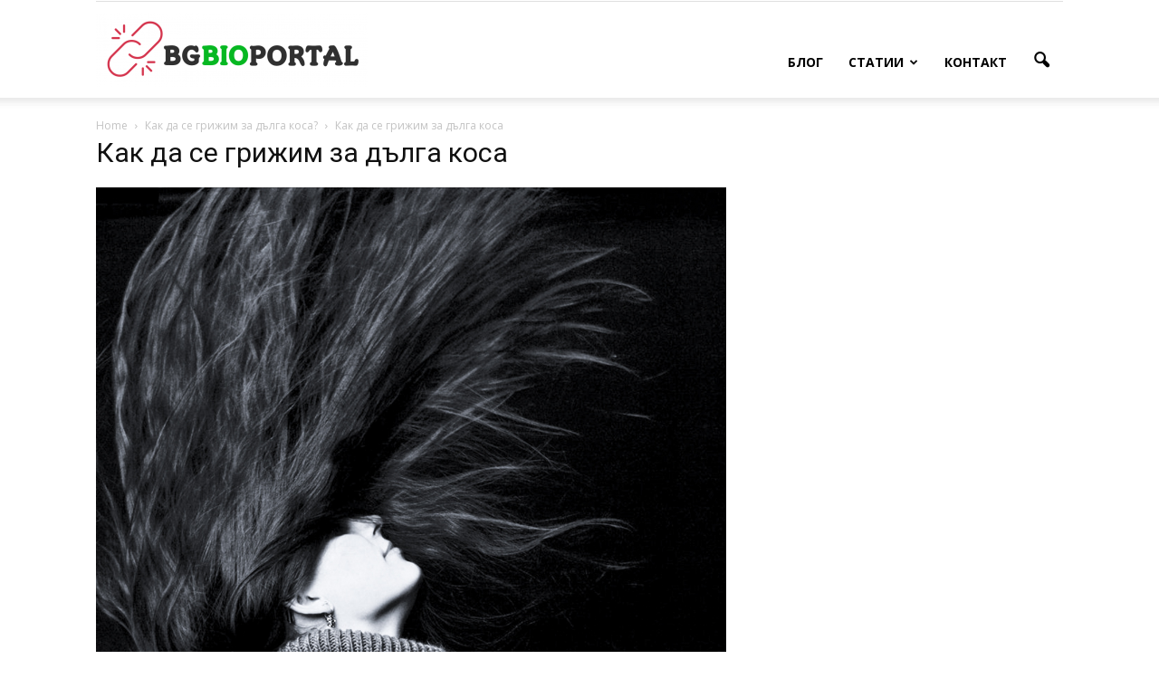

--- FILE ---
content_type: text/html; charset=UTF-8
request_url: https://bg-bioportal.com/%D0%BA%D0%B0%D0%BA-%D0%B4%D0%B0-%D1%81%D0%B5-%D0%B3%D1%80%D0%B8%D0%B6%D0%B8%D0%BC-%D0%B7%D0%B0-%D0%B4%D1%8A%D0%BB%D0%B3%D0%B0-%D0%BA%D0%BE%D1%81%D0%B0/%D0%BA%D0%B0%D0%BA-%D0%B4%D0%B0-%D1%81%D0%B5-%D0%B3%D1%80%D0%B8%D0%B6%D0%B8%D0%BC-%D0%B7%D0%B0-%D0%B4%D1%8A%D0%BB%D0%B3%D0%B0-%D0%BA%D0%BE%D1%81%D0%B0/
body_size: 10582
content:
<!doctype html >
<!--[if IE 8]>    <html class="ie8" lang="en"> <![endif]-->
<!--[if IE 9]>    <html class="ie9" lang="en"> <![endif]-->
<!--[if gt IE 8]><!--> <html lang="en-US"> <!--<![endif]-->
<head>
    <title>Как да се грижим за дълга коса - ABCD</title>
    <meta charset="UTF-8" />
    <meta name="viewport" content="width=device-width, initial-scale=1.0">
    <link rel="pingback" href="https://bg-bioportal.com/xmlrpc.php" />
    				<script type="text/javascript">
					var bhittani_plugin_kksr_js = {"nonce":"23ae3c4ea4","grs":false,"ajaxurl":"https:\/\/bg-bioportal.com\/wp-admin\/admin-ajax.php","func":"kksr_ajax","msg":"Rate this post","fuelspeed":400,"thankyou":"Thank you for your vote","error_msg":"An error occurred","tooltip":"1","tooltips":[{"tip":"","color":"#ffffff"},{"tip":"","color":"#ffffff"},{"tip":"","color":"#ffffff"},{"tip":"","color":"#ffffff"},{"tip":"","color":"#ffffff"}]};
				</script>
				<meta name='robots' content='index, follow, max-image-preview:large, max-snippet:-1, max-video-preview:-1' />
<meta name="author" content="admin">
<link rel="icon" type="image/png" href="https://bg-bioportal.com/wp-content/uploads/2018/02/logo-300x82.png">
	<!-- This site is optimized with the Yoast SEO plugin v19.1 - https://yoast.com/wordpress/plugins/seo/ -->
	<link rel="canonical" href="https://bg-bioportal.com/wp-content/uploads/2018/02/Как-да-се-грижим-за-дълга-коса.jpeg" />
	<meta property="og:locale" content="en_US" />
	<meta property="og:type" content="article" />
	<meta property="og:title" content="Как да се грижим за дълга коса - ABCD" />
	<meta property="og:description" content="Rate this post" />
	<meta property="og:url" content="https://bg-bioportal.com/wp-content/uploads/2018/02/Как-да-се-грижим-за-дълга-коса.jpeg" />
	<meta property="og:site_name" content="ABCD" />
	<meta property="article:modified_time" content="2018-02-19T10:23:55+00:00" />
	<meta property="og:image" content="https://bg-bioportal.com/wp-content/uploads/2018/02/Как-да-се-грижим-за-дълга-коса.jpeg" />
	<meta property="og:image:width" content="2328" />
	<meta property="og:image:height" content="3086" />
	<meta property="og:image:type" content="image/jpeg" />
	<meta name="twitter:card" content="summary_large_image" />
	<script type="application/ld+json" class="yoast-schema-graph">{"@context":"https://schema.org","@graph":[{"@type":"WebSite","@id":"https://bg-bioportal.com/#website","url":"https://bg-bioportal.com/","name":"ABCD","description":"","potentialAction":[{"@type":"SearchAction","target":{"@type":"EntryPoint","urlTemplate":"https://bg-bioportal.com/?s={search_term_string}"},"query-input":"required name=search_term_string"}],"inLanguage":"en-US"},{"@type":"WebPage","@id":"https://bg-bioportal.com/wp-content/uploads/2018/02/Как-да-се-грижим-за-дълга-коса.jpeg#webpage","url":"https://bg-bioportal.com/wp-content/uploads/2018/02/Как-да-се-грижим-за-дълга-коса.jpeg","name":"Как да се грижим за дълга коса - ABCD","isPartOf":{"@id":"https://bg-bioportal.com/#website"},"datePublished":"2018-02-19T10:21:38+00:00","dateModified":"2018-02-19T10:23:55+00:00","breadcrumb":{"@id":"https://bg-bioportal.com/wp-content/uploads/2018/02/Как-да-се-грижим-за-дълга-коса.jpeg#breadcrumb"},"inLanguage":"en-US","potentialAction":[{"@type":"ReadAction","target":["https://bg-bioportal.com/wp-content/uploads/2018/02/Как-да-се-грижим-за-дълга-коса.jpeg"]}]},{"@type":"BreadcrumbList","@id":"https://bg-bioportal.com/wp-content/uploads/2018/02/Как-да-се-грижим-за-дълга-коса.jpeg#breadcrumb","itemListElement":[{"@type":"ListItem","position":1,"name":"Home","item":"https://bg-bioportal.com/"},{"@type":"ListItem","position":2,"name":"Как да се грижим за дълга коса?","item":"https://bg-bioportal.com/%d0%ba%d0%b0%d0%ba-%d0%b4%d0%b0-%d1%81%d0%b5-%d0%b3%d1%80%d0%b8%d0%b6%d0%b8%d0%bc-%d0%b7%d0%b0-%d0%b4%d1%8a%d0%bb%d0%b3%d0%b0-%d0%ba%d0%be%d1%81%d0%b0/"},{"@type":"ListItem","position":3,"name":"Как да се грижим за дълга коса"}]}]}</script>
	<!-- / Yoast SEO plugin. -->


<link rel='dns-prefetch' href='//fonts.googleapis.com' />
<link rel='dns-prefetch' href='//s.w.org' />
<link rel="alternate" type="application/rss+xml" title="ABCD &raquo; Feed" href="https://bg-bioportal.com/feed/" />
<link rel="alternate" type="application/rss+xml" title="ABCD &raquo; Comments Feed" href="https://bg-bioportal.com/comments/feed/" />
<link rel="alternate" type="application/rss+xml" title="ABCD &raquo; Как да се грижим за дълга коса Comments Feed" href="https://bg-bioportal.com/%d0%ba%d0%b0%d0%ba-%d0%b4%d0%b0-%d1%81%d0%b5-%d0%b3%d1%80%d0%b8%d0%b6%d0%b8%d0%bc-%d0%b7%d0%b0-%d0%b4%d1%8a%d0%bb%d0%b3%d0%b0-%d0%ba%d0%be%d1%81%d0%b0/%d0%ba%d0%b0%d0%ba-%d0%b4%d0%b0-%d1%81%d0%b5-%d0%b3%d1%80%d0%b8%d0%b6%d0%b8%d0%bc-%d0%b7%d0%b0-%d0%b4%d1%8a%d0%bb%d0%b3%d0%b0-%d0%ba%d0%be%d1%81%d0%b0/feed/" />
<script type="text/javascript">
window._wpemojiSettings = {"baseUrl":"https:\/\/s.w.org\/images\/core\/emoji\/14.0.0\/72x72\/","ext":".png","svgUrl":"https:\/\/s.w.org\/images\/core\/emoji\/14.0.0\/svg\/","svgExt":".svg","source":{"concatemoji":"https:\/\/bg-bioportal.com\/wp-includes\/js\/wp-emoji-release.min.js?ver=6.0.11"}};
/*! This file is auto-generated */
!function(e,a,t){var n,r,o,i=a.createElement("canvas"),p=i.getContext&&i.getContext("2d");function s(e,t){var a=String.fromCharCode,e=(p.clearRect(0,0,i.width,i.height),p.fillText(a.apply(this,e),0,0),i.toDataURL());return p.clearRect(0,0,i.width,i.height),p.fillText(a.apply(this,t),0,0),e===i.toDataURL()}function c(e){var t=a.createElement("script");t.src=e,t.defer=t.type="text/javascript",a.getElementsByTagName("head")[0].appendChild(t)}for(o=Array("flag","emoji"),t.supports={everything:!0,everythingExceptFlag:!0},r=0;r<o.length;r++)t.supports[o[r]]=function(e){if(!p||!p.fillText)return!1;switch(p.textBaseline="top",p.font="600 32px Arial",e){case"flag":return s([127987,65039,8205,9895,65039],[127987,65039,8203,9895,65039])?!1:!s([55356,56826,55356,56819],[55356,56826,8203,55356,56819])&&!s([55356,57332,56128,56423,56128,56418,56128,56421,56128,56430,56128,56423,56128,56447],[55356,57332,8203,56128,56423,8203,56128,56418,8203,56128,56421,8203,56128,56430,8203,56128,56423,8203,56128,56447]);case"emoji":return!s([129777,127995,8205,129778,127999],[129777,127995,8203,129778,127999])}return!1}(o[r]),t.supports.everything=t.supports.everything&&t.supports[o[r]],"flag"!==o[r]&&(t.supports.everythingExceptFlag=t.supports.everythingExceptFlag&&t.supports[o[r]]);t.supports.everythingExceptFlag=t.supports.everythingExceptFlag&&!t.supports.flag,t.DOMReady=!1,t.readyCallback=function(){t.DOMReady=!0},t.supports.everything||(n=function(){t.readyCallback()},a.addEventListener?(a.addEventListener("DOMContentLoaded",n,!1),e.addEventListener("load",n,!1)):(e.attachEvent("onload",n),a.attachEvent("onreadystatechange",function(){"complete"===a.readyState&&t.readyCallback()})),(e=t.source||{}).concatemoji?c(e.concatemoji):e.wpemoji&&e.twemoji&&(c(e.twemoji),c(e.wpemoji)))}(window,document,window._wpemojiSettings);
</script>
<style type="text/css">
img.wp-smiley,
img.emoji {
	display: inline !important;
	border: none !important;
	box-shadow: none !important;
	height: 1em !important;
	width: 1em !important;
	margin: 0 0.07em !important;
	vertical-align: -0.1em !important;
	background: none !important;
	padding: 0 !important;
}
</style>
	<link rel='stylesheet' id='wp-block-library-css'  href='https://bg-bioportal.com/wp-includes/css/dist/block-library/style.min.css?ver=6.0.11' type='text/css' media='all' />
<style id='global-styles-inline-css' type='text/css'>
body{--wp--preset--color--black: #000000;--wp--preset--color--cyan-bluish-gray: #abb8c3;--wp--preset--color--white: #ffffff;--wp--preset--color--pale-pink: #f78da7;--wp--preset--color--vivid-red: #cf2e2e;--wp--preset--color--luminous-vivid-orange: #ff6900;--wp--preset--color--luminous-vivid-amber: #fcb900;--wp--preset--color--light-green-cyan: #7bdcb5;--wp--preset--color--vivid-green-cyan: #00d084;--wp--preset--color--pale-cyan-blue: #8ed1fc;--wp--preset--color--vivid-cyan-blue: #0693e3;--wp--preset--color--vivid-purple: #9b51e0;--wp--preset--gradient--vivid-cyan-blue-to-vivid-purple: linear-gradient(135deg,rgba(6,147,227,1) 0%,rgb(155,81,224) 100%);--wp--preset--gradient--light-green-cyan-to-vivid-green-cyan: linear-gradient(135deg,rgb(122,220,180) 0%,rgb(0,208,130) 100%);--wp--preset--gradient--luminous-vivid-amber-to-luminous-vivid-orange: linear-gradient(135deg,rgba(252,185,0,1) 0%,rgba(255,105,0,1) 100%);--wp--preset--gradient--luminous-vivid-orange-to-vivid-red: linear-gradient(135deg,rgba(255,105,0,1) 0%,rgb(207,46,46) 100%);--wp--preset--gradient--very-light-gray-to-cyan-bluish-gray: linear-gradient(135deg,rgb(238,238,238) 0%,rgb(169,184,195) 100%);--wp--preset--gradient--cool-to-warm-spectrum: linear-gradient(135deg,rgb(74,234,220) 0%,rgb(151,120,209) 20%,rgb(207,42,186) 40%,rgb(238,44,130) 60%,rgb(251,105,98) 80%,rgb(254,248,76) 100%);--wp--preset--gradient--blush-light-purple: linear-gradient(135deg,rgb(255,206,236) 0%,rgb(152,150,240) 100%);--wp--preset--gradient--blush-bordeaux: linear-gradient(135deg,rgb(254,205,165) 0%,rgb(254,45,45) 50%,rgb(107,0,62) 100%);--wp--preset--gradient--luminous-dusk: linear-gradient(135deg,rgb(255,203,112) 0%,rgb(199,81,192) 50%,rgb(65,88,208) 100%);--wp--preset--gradient--pale-ocean: linear-gradient(135deg,rgb(255,245,203) 0%,rgb(182,227,212) 50%,rgb(51,167,181) 100%);--wp--preset--gradient--electric-grass: linear-gradient(135deg,rgb(202,248,128) 0%,rgb(113,206,126) 100%);--wp--preset--gradient--midnight: linear-gradient(135deg,rgb(2,3,129) 0%,rgb(40,116,252) 100%);--wp--preset--duotone--dark-grayscale: url('#wp-duotone-dark-grayscale');--wp--preset--duotone--grayscale: url('#wp-duotone-grayscale');--wp--preset--duotone--purple-yellow: url('#wp-duotone-purple-yellow');--wp--preset--duotone--blue-red: url('#wp-duotone-blue-red');--wp--preset--duotone--midnight: url('#wp-duotone-midnight');--wp--preset--duotone--magenta-yellow: url('#wp-duotone-magenta-yellow');--wp--preset--duotone--purple-green: url('#wp-duotone-purple-green');--wp--preset--duotone--blue-orange: url('#wp-duotone-blue-orange');--wp--preset--font-size--small: 13px;--wp--preset--font-size--medium: 20px;--wp--preset--font-size--large: 36px;--wp--preset--font-size--x-large: 42px;}.has-black-color{color: var(--wp--preset--color--black) !important;}.has-cyan-bluish-gray-color{color: var(--wp--preset--color--cyan-bluish-gray) !important;}.has-white-color{color: var(--wp--preset--color--white) !important;}.has-pale-pink-color{color: var(--wp--preset--color--pale-pink) !important;}.has-vivid-red-color{color: var(--wp--preset--color--vivid-red) !important;}.has-luminous-vivid-orange-color{color: var(--wp--preset--color--luminous-vivid-orange) !important;}.has-luminous-vivid-amber-color{color: var(--wp--preset--color--luminous-vivid-amber) !important;}.has-light-green-cyan-color{color: var(--wp--preset--color--light-green-cyan) !important;}.has-vivid-green-cyan-color{color: var(--wp--preset--color--vivid-green-cyan) !important;}.has-pale-cyan-blue-color{color: var(--wp--preset--color--pale-cyan-blue) !important;}.has-vivid-cyan-blue-color{color: var(--wp--preset--color--vivid-cyan-blue) !important;}.has-vivid-purple-color{color: var(--wp--preset--color--vivid-purple) !important;}.has-black-background-color{background-color: var(--wp--preset--color--black) !important;}.has-cyan-bluish-gray-background-color{background-color: var(--wp--preset--color--cyan-bluish-gray) !important;}.has-white-background-color{background-color: var(--wp--preset--color--white) !important;}.has-pale-pink-background-color{background-color: var(--wp--preset--color--pale-pink) !important;}.has-vivid-red-background-color{background-color: var(--wp--preset--color--vivid-red) !important;}.has-luminous-vivid-orange-background-color{background-color: var(--wp--preset--color--luminous-vivid-orange) !important;}.has-luminous-vivid-amber-background-color{background-color: var(--wp--preset--color--luminous-vivid-amber) !important;}.has-light-green-cyan-background-color{background-color: var(--wp--preset--color--light-green-cyan) !important;}.has-vivid-green-cyan-background-color{background-color: var(--wp--preset--color--vivid-green-cyan) !important;}.has-pale-cyan-blue-background-color{background-color: var(--wp--preset--color--pale-cyan-blue) !important;}.has-vivid-cyan-blue-background-color{background-color: var(--wp--preset--color--vivid-cyan-blue) !important;}.has-vivid-purple-background-color{background-color: var(--wp--preset--color--vivid-purple) !important;}.has-black-border-color{border-color: var(--wp--preset--color--black) !important;}.has-cyan-bluish-gray-border-color{border-color: var(--wp--preset--color--cyan-bluish-gray) !important;}.has-white-border-color{border-color: var(--wp--preset--color--white) !important;}.has-pale-pink-border-color{border-color: var(--wp--preset--color--pale-pink) !important;}.has-vivid-red-border-color{border-color: var(--wp--preset--color--vivid-red) !important;}.has-luminous-vivid-orange-border-color{border-color: var(--wp--preset--color--luminous-vivid-orange) !important;}.has-luminous-vivid-amber-border-color{border-color: var(--wp--preset--color--luminous-vivid-amber) !important;}.has-light-green-cyan-border-color{border-color: var(--wp--preset--color--light-green-cyan) !important;}.has-vivid-green-cyan-border-color{border-color: var(--wp--preset--color--vivid-green-cyan) !important;}.has-pale-cyan-blue-border-color{border-color: var(--wp--preset--color--pale-cyan-blue) !important;}.has-vivid-cyan-blue-border-color{border-color: var(--wp--preset--color--vivid-cyan-blue) !important;}.has-vivid-purple-border-color{border-color: var(--wp--preset--color--vivid-purple) !important;}.has-vivid-cyan-blue-to-vivid-purple-gradient-background{background: var(--wp--preset--gradient--vivid-cyan-blue-to-vivid-purple) !important;}.has-light-green-cyan-to-vivid-green-cyan-gradient-background{background: var(--wp--preset--gradient--light-green-cyan-to-vivid-green-cyan) !important;}.has-luminous-vivid-amber-to-luminous-vivid-orange-gradient-background{background: var(--wp--preset--gradient--luminous-vivid-amber-to-luminous-vivid-orange) !important;}.has-luminous-vivid-orange-to-vivid-red-gradient-background{background: var(--wp--preset--gradient--luminous-vivid-orange-to-vivid-red) !important;}.has-very-light-gray-to-cyan-bluish-gray-gradient-background{background: var(--wp--preset--gradient--very-light-gray-to-cyan-bluish-gray) !important;}.has-cool-to-warm-spectrum-gradient-background{background: var(--wp--preset--gradient--cool-to-warm-spectrum) !important;}.has-blush-light-purple-gradient-background{background: var(--wp--preset--gradient--blush-light-purple) !important;}.has-blush-bordeaux-gradient-background{background: var(--wp--preset--gradient--blush-bordeaux) !important;}.has-luminous-dusk-gradient-background{background: var(--wp--preset--gradient--luminous-dusk) !important;}.has-pale-ocean-gradient-background{background: var(--wp--preset--gradient--pale-ocean) !important;}.has-electric-grass-gradient-background{background: var(--wp--preset--gradient--electric-grass) !important;}.has-midnight-gradient-background{background: var(--wp--preset--gradient--midnight) !important;}.has-small-font-size{font-size: var(--wp--preset--font-size--small) !important;}.has-medium-font-size{font-size: var(--wp--preset--font-size--medium) !important;}.has-large-font-size{font-size: var(--wp--preset--font-size--large) !important;}.has-x-large-font-size{font-size: var(--wp--preset--font-size--x-large) !important;}
</style>
<link rel='stylesheet' id='contact-form-7-css'  href='https://bg-bioportal.com/wp-content/plugins/contact-form-7/includes/css/styles.css?ver=5.5.6.1' type='text/css' media='all' />
<link rel='stylesheet' id='bhittani_plugin_kksr-css'  href='https://bg-bioportal.com/wp-content/plugins/kk-star-ratings/css.css?ver=2.5.1' type='text/css' media='all' />
<link rel='stylesheet' id='rs-plugin-settings-css'  href='https://bg-bioportal.com/wp-content/plugins/revslider/public/assets/css/settings.css?ver=5.3.0.2' type='text/css' media='all' />
<style id='rs-plugin-settings-inline-css' type='text/css'>
#rs-demo-id {}
</style>
<link rel='stylesheet' id='google_font_open_sans-css'  href='https://fonts.googleapis.com/css?family=Open+Sans%3A300italic%2C400italic%2C600italic%2C400%2C600%2C700&#038;ver=6.0.11' type='text/css' media='all' />
<link rel='stylesheet' id='google_font_roboto-css'  href='https://fonts.googleapis.com/css?family=Roboto%3A500%2C400italic%2C700%2C900%2C500italic%2C400%2C300&#038;ver=6.0.11' type='text/css' media='all' />
<link rel='stylesheet' id='js_composer_front-css'  href='https://bg-bioportal.com/wp-content/plugins/js_composer_5.0.1/assets/css/js_composer.min.css?ver=5.0.1' type='text/css' media='all' />
<link rel='stylesheet' id='td-theme-css'  href='https://bg-bioportal.com/wp-content/themes/Newspaper/style.css?ver=7.6' type='text/css' media='all' />
<script type='text/javascript' src='https://bg-bioportal.com/wp-includes/js/jquery/jquery.min.js?ver=3.6.0' id='jquery-core-js'></script>
<script type='text/javascript' src='https://bg-bioportal.com/wp-includes/js/jquery/jquery-migrate.min.js?ver=3.3.2' id='jquery-migrate-js'></script>
<script type='text/javascript' src='https://bg-bioportal.com/wp-content/plugins/kk-star-ratings/js.min.js?ver=2.5.1' id='bhittani_plugin_kksr_js-js'></script>
<script type='text/javascript' src='https://bg-bioportal.com/wp-content/plugins/revslider/public/assets/js/jquery.themepunch.tools.min.js?ver=5.3.0.2' id='tp-tools-js'></script>
<script type='text/javascript' src='https://bg-bioportal.com/wp-content/plugins/revslider/public/assets/js/jquery.themepunch.revolution.min.js?ver=5.3.0.2' id='revmin-js'></script>
<script type='text/javascript' src='https://bg-bioportal.com/wp-content/plugins/wp-hide-post/public/js/wp-hide-post-public.js?ver=2.0.10' id='wp-hide-post-js'></script>
<link rel="https://api.w.org/" href="https://bg-bioportal.com/wp-json/" /><link rel="alternate" type="application/json" href="https://bg-bioportal.com/wp-json/wp/v2/media/61" /><link rel="EditURI" type="application/rsd+xml" title="RSD" href="https://bg-bioportal.com/xmlrpc.php?rsd" />
<link rel="wlwmanifest" type="application/wlwmanifest+xml" href="https://bg-bioportal.com/wp-includes/wlwmanifest.xml" /> 
<meta name="generator" content="WordPress 6.0.11" />
<link rel='shortlink' href='https://bg-bioportal.com/?p=61' />
<link rel="alternate" type="application/json+oembed" href="https://bg-bioportal.com/wp-json/oembed/1.0/embed?url=https%3A%2F%2Fbg-bioportal.com%2F%25d0%25ba%25d0%25b0%25d0%25ba-%25d0%25b4%25d0%25b0-%25d1%2581%25d0%25b5-%25d0%25b3%25d1%2580%25d0%25b8%25d0%25b6%25d0%25b8%25d0%25bc-%25d0%25b7%25d0%25b0-%25d0%25b4%25d1%258a%25d0%25bb%25d0%25b3%25d0%25b0-%25d0%25ba%25d0%25be%25d1%2581%25d0%25b0%2F%25d0%25ba%25d0%25b0%25d0%25ba-%25d0%25b4%25d0%25b0-%25d1%2581%25d0%25b5-%25d0%25b3%25d1%2580%25d0%25b8%25d0%25b6%25d0%25b8%25d0%25bc-%25d0%25b7%25d0%25b0-%25d0%25b4%25d1%258a%25d0%25bb%25d0%25b3%25d0%25b0-%25d0%25ba%25d0%25be%25d1%2581%25d0%25b0%2F" />
<link rel="alternate" type="text/xml+oembed" href="https://bg-bioportal.com/wp-json/oembed/1.0/embed?url=https%3A%2F%2Fbg-bioportal.com%2F%25d0%25ba%25d0%25b0%25d0%25ba-%25d0%25b4%25d0%25b0-%25d1%2581%25d0%25b5-%25d0%25b3%25d1%2580%25d0%25b8%25d0%25b6%25d0%25b8%25d0%25bc-%25d0%25b7%25d0%25b0-%25d0%25b4%25d1%258a%25d0%25bb%25d0%25b3%25d0%25b0-%25d0%25ba%25d0%25be%25d1%2581%25d0%25b0%2F%25d0%25ba%25d0%25b0%25d0%25ba-%25d0%25b4%25d0%25b0-%25d1%2581%25d0%25b5-%25d0%25b3%25d1%2580%25d0%25b8%25d0%25b6%25d0%25b8%25d0%25bc-%25d0%25b7%25d0%25b0-%25d0%25b4%25d1%258a%25d0%25bb%25d0%25b3%25d0%25b0-%25d0%25ba%25d0%25be%25d1%2581%25d0%25b0%2F&#038;format=xml" />
<style>.kk-star-ratings { width:120px; }.kk-star-ratings .kksr-stars a { width:24px; }.kk-star-ratings .kksr-stars, .kk-star-ratings .kksr-stars .kksr-fuel, .kk-star-ratings .kksr-stars a { height:24px; }.kk-star-ratings .kksr-star.gray { background-image: url(https://bg-bioportal.com/wp-content/plugins/kk-star-ratings/gray.png); }.kk-star-ratings .kksr-star.yellow { background-image: url(https://bg-bioportal.com/wp-content/plugins/kk-star-ratings/yellow.png); }.kk-star-ratings .kksr-star.orange { background-image: url(https://bg-bioportal.com/wp-content/plugins/kk-star-ratings/orange.png); }</style><!--[if lt IE 9]><script src="https://html5shim.googlecode.com/svn/trunk/html5.js"></script><![endif]-->
    <meta name="generator" content="Powered by Visual Composer - drag and drop page builder for WordPress."/>
<!--[if lte IE 9]><link rel="stylesheet" type="text/css" href="https://bg-bioportal.com/wp-content/plugins/js_composer_5.0.1/assets/css/vc_lte_ie9.min.css" media="screen"><![endif]--><meta name="generator" content="Powered by Slider Revolution 5.3.0.2 - responsive, Mobile-Friendly Slider Plugin for WordPress with comfortable drag and drop interface." />

<!-- JS generated by theme -->

<script>
    
    

	    var tdBlocksArray = []; //here we store all the items for the current page

	    //td_block class - each ajax block uses a object of this class for requests
	    function tdBlock() {
		    this.id = '';
		    this.block_type = 1; //block type id (1-234 etc)
		    this.atts = '';
		    this.td_column_number = '';
		    this.td_current_page = 1; //
		    this.post_count = 0; //from wp
		    this.found_posts = 0; //from wp
		    this.max_num_pages = 0; //from wp
		    this.td_filter_value = ''; //current live filter value
		    this.is_ajax_running = false;
		    this.td_user_action = ''; // load more or infinite loader (used by the animation)
		    this.header_color = '';
		    this.ajax_pagination_infinite_stop = ''; //show load more at page x
	    }


        // td_js_generator - mini detector
        (function(){
            var htmlTag = document.getElementsByTagName("html")[0];

            if ( navigator.userAgent.indexOf("MSIE 10.0") > -1 ) {
                htmlTag.className += ' ie10';
            }

            if ( !!navigator.userAgent.match(/Trident.*rv\:11\./) ) {
                htmlTag.className += ' ie11';
            }

            if ( /(iPad|iPhone|iPod)/g.test(navigator.userAgent) ) {
                htmlTag.className += ' td-md-is-ios';
            }

            var user_agent = navigator.userAgent.toLowerCase();
            if ( user_agent.indexOf("android") > -1 ) {
                htmlTag.className += ' td-md-is-android';
            }

            if ( -1 !== navigator.userAgent.indexOf('Mac OS X')  ) {
                htmlTag.className += ' td-md-is-os-x';
            }

            if ( /chrom(e|ium)/.test(navigator.userAgent.toLowerCase()) ) {
               htmlTag.className += ' td-md-is-chrome';
            }

            if ( -1 !== navigator.userAgent.indexOf('Firefox') ) {
                htmlTag.className += ' td-md-is-firefox';
            }

            if ( -1 !== navigator.userAgent.indexOf('Safari') && -1 === navigator.userAgent.indexOf('Chrome') ) {
                htmlTag.className += ' td-md-is-safari';
            }

            if( -1 !== navigator.userAgent.indexOf('IEMobile') ){
                htmlTag.className += ' td-md-is-iemobile';
            }

        })();




        var tdLocalCache = {};

        ( function () {
            "use strict";

            tdLocalCache = {
                data: {},
                remove: function (resource_id) {
                    delete tdLocalCache.data[resource_id];
                },
                exist: function (resource_id) {
                    return tdLocalCache.data.hasOwnProperty(resource_id) && tdLocalCache.data[resource_id] !== null;
                },
                get: function (resource_id) {
                    return tdLocalCache.data[resource_id];
                },
                set: function (resource_id, cachedData) {
                    tdLocalCache.remove(resource_id);
                    tdLocalCache.data[resource_id] = cachedData;
                }
            };
        })();

    
    
var td_viewport_interval_list=[{"limitBottom":767,"sidebarWidth":228},{"limitBottom":1018,"sidebarWidth":300},{"limitBottom":1140,"sidebarWidth":324}];
var td_animation_stack_effect="type0";
var tds_animation_stack=true;
var td_animation_stack_specific_selectors=".entry-thumb, img";
var td_animation_stack_general_selectors=".td-animation-stack img, .post img";
var td_ajax_url="https:\/\/bg-bioportal.com\/wp-admin\/admin-ajax.php?td_theme_name=Newspaper&v=7.6";
var td_get_template_directory_uri="https:\/\/bg-bioportal.com\/wp-content\/themes\/Newspaper";
var tds_snap_menu="";
var tds_logo_on_sticky="";
var tds_header_style="7";
var td_please_wait="Please wait...";
var td_email_user_pass_incorrect="User or password incorrect!";
var td_email_user_incorrect="Email or username incorrect!";
var td_email_incorrect="Email incorrect!";
var tds_more_articles_on_post_enable="";
var tds_more_articles_on_post_time_to_wait="";
var tds_more_articles_on_post_pages_distance_from_top=0;
var tds_theme_color_site_wide="#4db2ec";
var tds_smart_sidebar="enabled";
var tdThemeName="Newspaper";
var td_magnific_popup_translation_tPrev="Previous (Left arrow key)";
var td_magnific_popup_translation_tNext="Next (Right arrow key)";
var td_magnific_popup_translation_tCounter="%curr% of %total%";
var td_magnific_popup_translation_ajax_tError="The content from %url% could not be loaded.";
var td_magnific_popup_translation_image_tError="The image #%curr% could not be loaded.";
var td_ad_background_click_link="";
var td_ad_background_click_target="";
</script>

<!-- Yandex.Metrika counter --> <script type="text/javascript" > (function (d, w, c) { (w[c] = w[c] || []).push(function() { try { w.yaCounter48037079 = new Ya.Metrika({ id:48037079, clickmap:true, trackLinks:true, accurateTrackBounce:true, webvisor:true, trackHash:true }); } catch(e) { } }); var n = d.getElementsByTagName("script")[0], s = d.createElement("script"), f = function () { n.parentNode.insertBefore(s, n); }; s.type = "text/javascript"; s.async = true; s.src = "https://mc.yandex.ru/metrika/watch.js"; if (w.opera == "[object Opera]") { d.addEventListener("DOMContentLoaded", f, false); } else { f(); } })(document, window, "yandex_metrika_callbacks"); </script> <noscript><div><img src="https://mc.yandex.ru/watch/48037079" style="position:absolute; left:-9999px;" alt="" /></div></noscript> <!-- /Yandex.Metrika counter -->
<noscript><style type="text/css"> .wpb_animate_when_almost_visible { opacity: 1; }</style></noscript></head>

<body data-rsssl=1 class="attachment attachment-template-default single single-attachment postid-61 attachmentid-61 attachment-jpeg ------ wpb-js-composer js-comp-ver-5.0.1 vc_responsive td-animation-stack-type0 td-full-layout" itemscope="itemscope" itemtype="https://schema.org/WebPage">

        <div class="td-scroll-up"><i class="td-icon-menu-up"></i></div>
    
    <div class="td-menu-background"></div>
<div id="td-mobile-nav">
    <div class="td-mobile-container">
        <!-- mobile menu top section -->
        <div class="td-menu-socials-wrap">
            <!-- socials -->
            <div class="td-menu-socials">
                            </div>
            <!-- close button -->
            <div class="td-mobile-close">
                <a href="#"><i class="td-icon-close-mobile"></i></a>
            </div>
        </div>

        <!-- login section -->
        
        <!-- menu section -->
        <div class="td-mobile-content">
            <div class="menu-menu-container"><ul id="menu-menu" class="td-mobile-main-menu"><li id="menu-item-20" class="menu-item menu-item-type-custom menu-item-object-custom menu-item-home menu-item-first menu-item-20"><a href="https://bg-bioportal.com">Блог</a></li>
<li id="menu-item-21" class="menu-item menu-item-type-custom menu-item-object-custom menu-item-has-children menu-item-21"><a href="#">Статии<i class="td-icon-menu-right td-element-after"></i></a>
<ul class="sub-menu">
	<li id="menu-item-23" class="menu-item menu-item-type-taxonomy menu-item-object-category menu-item-23"><a href="https://bg-bioportal.com/category/%d0%b7%d0%b4%d0%be%d1%80%d0%be%d0%b2%d1%8c%d0%b5/">Здраве</a></li>
	<li id="menu-item-24" class="menu-item menu-item-type-taxonomy menu-item-object-category menu-item-24"><a href="https://bg-bioportal.com/category/%d0%ba%d1%80%d0%b0%d1%81%d0%be%d1%82%d0%b0/">Красота</a></li>
	<li id="menu-item-25" class="menu-item menu-item-type-taxonomy menu-item-object-category menu-item-25"><a href="https://bg-bioportal.com/category/%d0%bf%d0%be%d1%85%d1%83%d0%b4%d0%b0%d0%bd%d0%b8%d0%b5/">Oтслабване</a></li>
</ul>
</li>
<li id="menu-item-22" class="menu-item menu-item-type-post_type menu-item-object-page menu-item-22"><a href="https://bg-bioportal.com/%d0%ba%d0%be%d0%bd%d1%82%d0%b0%d0%ba%d1%82/">Контакт</a></li>
</ul></div>        </div>
    </div>

    <!-- register/login section -->
    </div>    <div class="td-search-background"></div>
<div class="td-search-wrap-mob">
	<div class="td-drop-down-search" aria-labelledby="td-header-search-button">
		<form method="get" class="td-search-form" action="https://bg-bioportal.com/">
			<!-- close button -->
			<div class="td-search-close">
				<a href="#"><i class="td-icon-close-mobile"></i></a>
			</div>
			<div role="search" class="td-search-input">
				<span>Search</span>
				<input id="td-header-search-mob" type="text" value="" name="s" autocomplete="off" />
			</div>
		</form>
		<div id="td-aj-search-mob"></div>
	</div>
</div>    
    
    <div id="td-outer-wrap">
    
        <!--
Header style 7
-->

<div class="td-header-wrap td-header-style-7">
        <div class="td-header-top-menu-full">
        <div class="td-container td-header-row td-header-top-menu">
            
    <div class="top-bar-style-1">
        
<div class="td-header-sp-top-menu">


	</div>
            </div>

<!-- LOGIN MODAL -->

                <div  id="login-form" class="white-popup-block mfp-hide mfp-with-anim">
                    <div class="td-login-wrap">
                        <a href="#" class="td-back-button"><i class="td-icon-modal-back"></i></a>
                        <div id="td-login-div" class="td-login-form-div td-display-block">
                            <div class="td-login-panel-title">Sign in</div>
                            <div class="td-login-panel-descr">Welcome! Log into your account</div>
                            <div class="td_display_err"></div>
                            <div class="td-login-inputs"><input class="td-login-input" type="text" name="login_email" id="login_email" value="" required><label>your username</label></div>
	                        <div class="td-login-inputs"><input class="td-login-input" type="password" name="login_pass" id="login_pass" value="" required><label>your password</label></div>
                            <input type="button" name="login_button" id="login_button" class="wpb_button btn td-login-button" value="Login">
                            <div class="td-login-info-text"><a href="#" id="forgot-pass-link">Forgot your password? Get help</a></div>
                            
                        </div>

                        

                         <div id="td-forgot-pass-div" class="td-login-form-div td-display-none">
                            <div class="td-login-panel-title">Password recovery</div>
                            <div class="td-login-panel-descr">Recover your password</div>
                            <div class="td_display_err"></div>
                            <div class="td-login-inputs"><input class="td-login-input" type="text" name="forgot_email" id="forgot_email" value="" required><label>your email</label></div>
                            <input type="button" name="forgot_button" id="forgot_button" class="wpb_button btn td-login-button" value="Send My Password">
                            <div class="td-login-info-text">A password will be e-mailed to you.</div>
                        </div>
                    </div>
                </div>
                        </div>
    </div>
    
    <div class="td-header-menu-wrap-full">
        <div class="td-header-menu-wrap td-header-gradient">
            <div class="td-container td-header-row td-header-main-menu">
                <div class="td-header-sp-logo">
                                <a class="td-main-logo" href="https://bg-bioportal.com/">
                <img src="https://bg-bioportal.com/wp-content/uploads/2018/02/logo-300x82.png" alt=""/>
                <span class="td-visual-hidden">ABCD</span>
            </a>
                        </div>
                    <div id="td-header-menu" role="navigation">
    <div id="td-top-mobile-toggle"><a href="#"><i class="td-icon-font td-icon-mobile"></i></a></div>
    <div class="td-main-menu-logo td-logo-in-header">
                <a class="td-main-logo" href="https://bg-bioportal.com/">
            <img src="https://bg-bioportal.com/wp-content/uploads/2018/02/logo-300x82.png" alt=""/>
        </a>
        </div>
    <div class="menu-menu-container"><ul id="menu-menu-1" class="sf-menu"><li class="menu-item menu-item-type-custom menu-item-object-custom menu-item-home menu-item-first td-menu-item td-normal-menu menu-item-20"><a href="https://bg-bioportal.com">Блог</a></li>
<li class="menu-item menu-item-type-custom menu-item-object-custom menu-item-has-children td-menu-item td-normal-menu menu-item-21"><a href="#">Статии</a>
<ul class="sub-menu">
	<li class="menu-item menu-item-type-taxonomy menu-item-object-category td-menu-item td-normal-menu menu-item-23"><a href="https://bg-bioportal.com/category/%d0%b7%d0%b4%d0%be%d1%80%d0%be%d0%b2%d1%8c%d0%b5/">Здраве</a></li>
	<li class="menu-item menu-item-type-taxonomy menu-item-object-category td-menu-item td-normal-menu menu-item-24"><a href="https://bg-bioportal.com/category/%d0%ba%d1%80%d0%b0%d1%81%d0%be%d1%82%d0%b0/">Красота</a></li>
	<li class="menu-item menu-item-type-taxonomy menu-item-object-category td-menu-item td-normal-menu menu-item-25"><a href="https://bg-bioportal.com/category/%d0%bf%d0%be%d1%85%d1%83%d0%b4%d0%b0%d0%bd%d0%b8%d0%b5/">Oтслабване</a></li>
</ul>
</li>
<li class="menu-item menu-item-type-post_type menu-item-object-page td-menu-item td-normal-menu menu-item-22"><a href="https://bg-bioportal.com/%d0%ba%d0%be%d0%bd%d1%82%d0%b0%d0%ba%d1%82/">Контакт</a></li>
</ul></div></div>


<div class="td-search-wrapper">
    <div id="td-top-search">
        <!-- Search -->
        <div class="header-search-wrap">
            <div class="dropdown header-search">
                <a id="td-header-search-button" href="#" role="button" class="dropdown-toggle " data-toggle="dropdown"><i class="td-icon-search"></i></a>
                <a id="td-header-search-button-mob" href="#" role="button" class="dropdown-toggle " data-toggle="dropdown"><i class="td-icon-search"></i></a>
            </div>
        </div>
    </div>
</div>

<div class="header-search-wrap">
	<div class="dropdown header-search">
		<div class="td-drop-down-search" aria-labelledby="td-header-search-button">
			<form method="get" class="td-search-form" action="https://bg-bioportal.com/">
				<div role="search" class="td-head-form-search-wrap">
					<input id="td-header-search" type="text" value="" name="s" autocomplete="off" /><input class="wpb_button wpb_btn-inverse btn" type="submit" id="td-header-search-top" value="Search" />
				</div>
			</form>
			<div id="td-aj-search"></div>
		</div>
	</div>
</div>            </div>
        </div>
    </div>

    <div class="td-banner-wrap-full">
        <div class="td-container-header td-header-row td-header-header">
            <div class="td-header-sp-recs">
                <div class="td-header-rec-wrap">
    
</div>            </div>
        </div>
    </div>

</div>
<div class="td-main-content-wrap">
    <div class="td-container ">
        <div class="td-crumb-container">
            <div class="entry-crumbs" itemscope itemtype="http://schema.org/BreadcrumbList"><span class="td-bred-first"><a href="https://bg-bioportal.com/">Home</a></span> <i class="td-icon-right td-bread-sep"></i> <span itemscope itemprop="itemListElement" itemtype="http://schema.org/ListItem">
                               <a title="Как да се грижим за дълга коса?" class="entry-crumb" itemscope itemprop="item" itemtype="http://schema.org/Thing" href="https://bg-bioportal.com/%d0%ba%d0%b0%d0%ba-%d0%b4%d0%b0-%d1%81%d0%b5-%d0%b3%d1%80%d0%b8%d0%b6%d0%b8%d0%bc-%d0%b7%d0%b0-%d0%b4%d1%8a%d0%bb%d0%b3%d0%b0-%d0%ba%d0%be%d1%81%d0%b0/">
                                  <span itemprop="name">Как да се грижим за дълга коса?</span>    </a>    <meta itemprop="position" content = "1"></span> <i class="td-icon-right td-bread-sep td-bred-no-url-last"></i> <span class="td-bred-no-url-last">Как да се грижим за дълга коса</span></div>        </div>
        <div class="td-pb-row">
                                <div class="td-pb-span8 td-main-content">
                        <div class="td-ss-main-content">
                                                            <h1 class="entry-title td-page-title">
                                <span>Как да се грижим за дълга коса</span>
                                </h1>            <a href="https://bg-bioportal.com/wp-content/uploads/2018/02/Как-да-се-грижим-за-дълга-коса.jpeg" title="Как да се грижим за дълга коса" rel="attachment"><img class="td-attachment-page-image" src="https://bg-bioportal.com/wp-content/uploads/2018/02/Как-да-се-грижим-за-дълга-коса.jpeg" alt="Как да се грижим за дълга коса" /></a>

            <div class="td-attachment-page-content">
                
            <div class="kk-star-ratings  top-right rgt" data-id="61">
                <div class="kksr-stars kksr-star gray">
                    <div class="kksr-fuel kksr-star yellow" style="width:0%;"></div>
                    <!-- kksr-fuel --><a href="#1"></a><a href="#2"></a><a href="#3"></a><a href="#4"></a><a href="#5"></a>
                </div>
                <!-- kksr-stars -->
                <div class="kksr-legend">Rate this post</div>
                <!-- kksr-legend -->
            </div>
            <!-- kk-star-ratings -->
                        </div>
                                        <div class="td-attachment-prev"></div>
                            <div class="td-attachment-next"><a href='https://bg-bioportal.com/%d0%ba%d0%b0%d0%ba-%d0%b4%d0%b0-%d1%81%d0%b5-%d0%b3%d1%80%d0%b8%d0%b6%d0%b8%d0%bc-%d0%b7%d0%b0-%d0%b4%d1%8a%d0%bb%d0%b3%d0%b0-%d0%ba%d0%be%d1%81%d0%b0/500px-photo-id-234496013-for-more-my-work-follow-me-on-instagramhttps-www-instagram-com-creativevisionprodukcija-facebookhttps-www-facebook-com-creativevisionvideos-refbookmarkstwitterh/'><img width="150" height="150" src="https://bg-bioportal.com/wp-content/uploads/2018/02/Това-е-добре-за-да-го-измие-дълга-коса-150x150.jpeg" class="attachment-thumbnail size-thumbnail" alt="Това е добре за да го измие дълга коса" loading="lazy" srcset="https://bg-bioportal.com/wp-content/uploads/2018/02/Това-е-добре-за-да-го-измие-дълга-коса-150x150.jpeg 150w, https://bg-bioportal.com/wp-content/uploads/2018/02/Това-е-добре-за-да-го-измие-дълга-коса-45x45.jpeg 45w" sizes="(max-width: 150px) 100vw, 150px" /></a></div>
                        </div>
                    </div>
                    <div class="td-pb-span4 td-main-sidebar">
                        <div class="td-ss-main-sidebar">
                                            <!-- .no sidebar -->
                                        </div>
                    </div>
                            </div> <!-- /.td-pb-row -->
    </div> <!-- /.td-container -->
</div> <!-- /.td-main-content-wrap -->


<!-- Instagram -->



<!-- Footer -->
<div class="td-footer-wrapper">
    <div class="td-container">

	    <div class="td-pb-row">
		    <div class="td-pb-span12">
                		    </div>
	    </div>

        <div class="td-pb-row">

            <div class="td-pb-span4">
                            </div>

            <div class="td-pb-span4">
                            </div>

            <div class="td-pb-span4">
                            </div>
        </div>
    </div>
<div class="td-footer-bottom-full">
    <div class="td-container">
        <div class="td-pb-row">
            <div class="td-pb-span3"><aside class="footer-logo-wrap"><a href="https://bg-bioportal.com/"><img src="https://bg-bioportal.com/wp-content/uploads/2018/02/logo-300x82.png" alt="" title=""/></a></aside></div><div class="td-pb-span5"><aside class="footer-text-wrap"><div class="block-title"><span>ABOUT US</span></div></aside></div><div class="td-pb-span4"><aside class="footer-social-wrap td-social-style-2"><div class="block-title"><span>FOLLOW US</span></div></aside></div>        </div>
    </div>
</div>
</div>

<!-- Sub Footer -->
    <div class="td-sub-footer-container">
        <div class="td-container">
            <div class="td-pb-row">
                <div class="td-pb-span7 td-sub-footer-menu">
                                        </div>

                <div class="td-pb-span5 td-sub-footer-copy">
                    &copy;                 </div>
            </div>
        </div>
    </div>
</div><!--close td-outer-wrap-->



    <!--

        Theme: Newspaper by tagDiv 2016
        Version: 7.6 (rara)
        Deploy mode: deploy
        Speed booster: v4.5

        uid: 696fed47b1ace
    -->

    <link rel='stylesheet' id='remove-style-meta-css'  href='https://bg-bioportal.com/wp-content/plugins/wp-author-date-and-meta-remover/css/entrymetastyle.css?ver=1.0' type='text/css' media='all' />
<script type='text/javascript' src='https://bg-bioportal.com/wp-includes/js/dist/vendor/regenerator-runtime.min.js?ver=0.13.9' id='regenerator-runtime-js'></script>
<script type='text/javascript' src='https://bg-bioportal.com/wp-includes/js/dist/vendor/wp-polyfill.min.js?ver=3.15.0' id='wp-polyfill-js'></script>
<script type='text/javascript' id='contact-form-7-js-extra'>
/* <![CDATA[ */
var wpcf7 = {"api":{"root":"https:\/\/bg-bioportal.com\/wp-json\/","namespace":"contact-form-7\/v1"}};
/* ]]> */
</script>
<script type='text/javascript' src='https://bg-bioportal.com/wp-content/plugins/contact-form-7/includes/js/index.js?ver=5.5.6.1' id='contact-form-7-js'></script>
<script type='text/javascript' src='https://bg-bioportal.com/wp-content/themes/Newspaper/js/tagdiv_theme.min.js?ver=7.6' id='td-site-min-js'></script>
<script type='text/javascript' src='https://bg-bioportal.com/wp-includes/js/comment-reply.min.js?ver=6.0.11' id='comment-reply-js'></script>

<!-- JS generated by theme -->

<script>
    

	

		(function(){
			var html_jquery_obj = jQuery('html');

			if (html_jquery_obj.length && (html_jquery_obj.is('.ie8') || html_jquery_obj.is('.ie9'))) {

				var path = 'https://bg-bioportal.com/wp-content/themes/Newspaper/style.css';

				jQuery.get(path, function(data) {

					var str_split_separator = '#td_css_split_separator';
					var arr_splits = data.split(str_split_separator);
					var arr_length = arr_splits.length;

					if (arr_length > 1) {

						var dir_path = 'https://bg-bioportal.com/wp-content/themes/Newspaper';
						var splited_css = '';

						for (var i = 0; i < arr_length; i++) {
							if (i > 0) {
								arr_splits[i] = str_split_separator + ' ' + arr_splits[i];
							}
							//jQuery('head').append('<style>' + arr_splits[i] + '</style>');

							var formated_str = arr_splits[i].replace(/\surl\(\'(?!data\:)/gi, function regex_function(str) {
								return ' url(\'' + dir_path + '/' + str.replace(/url\(\'/gi, '').replace(/^\s+|\s+$/gm,'');
							});

							splited_css += "<style>" + formated_str + "</style>";
						}

						var td_theme_css = jQuery('link#td-theme-css');

						if (td_theme_css.length) {
							td_theme_css.after(splited_css);
						}
					}
				});
			}
		})();

	
	
</script>


<script defer src="https://static.cloudflareinsights.com/beacon.min.js/vcd15cbe7772f49c399c6a5babf22c1241717689176015" integrity="sha512-ZpsOmlRQV6y907TI0dKBHq9Md29nnaEIPlkf84rnaERnq6zvWvPUqr2ft8M1aS28oN72PdrCzSjY4U6VaAw1EQ==" data-cf-beacon='{"version":"2024.11.0","token":"b3cc172130f0407cb65e553aef60db9d","r":1,"server_timing":{"name":{"cfCacheStatus":true,"cfEdge":true,"cfExtPri":true,"cfL4":true,"cfOrigin":true,"cfSpeedBrain":true},"location_startswith":null}}' crossorigin="anonymous"></script>
</body>
</html>